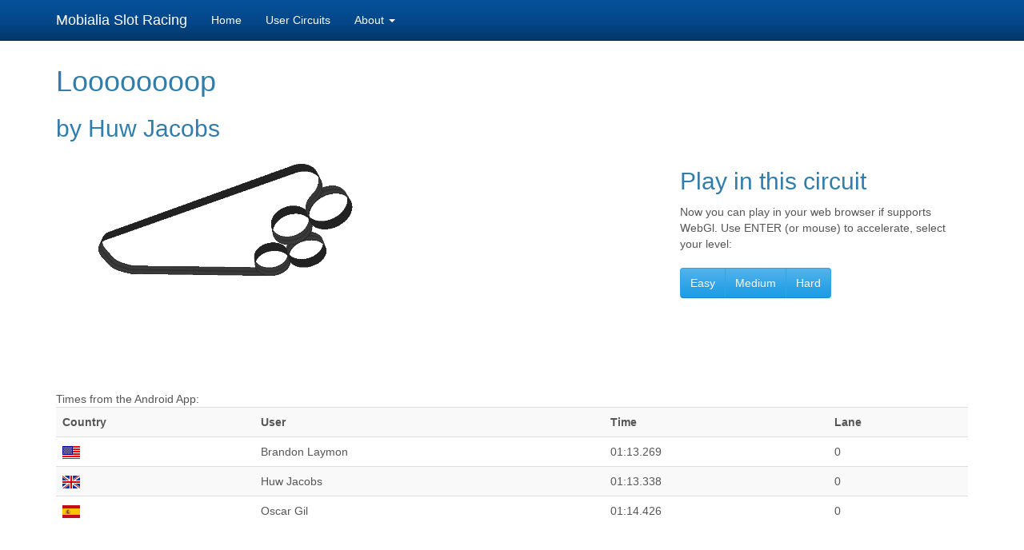

--- FILE ---
content_type: text/html; charset=UTF-8
request_url: http://slot.mobialia.com/circuit.php?id=b676fb56d2ca84d386471f68f5917f5f
body_size: 1970
content:
<!DOCTYPE html>
  <head>
    <meta charset="utf-8">
    <meta http-equiv="X-UA-Compatible" content="IE=edge">
    <meta name="viewport" content="width=device-width, initial-scale=1">
        <title>Mobialia Slot Racing</title>
        <meta name="description" content="Free 3d Slot Racing Game">
        <meta name="keywords" content="slot, scalextric, sxc, ninco, carrera, superslot, circuit, f1, nascar, gt">
        <meta name="author" content="Alberto Alonso Ruibal, Mobialia">
        <meta name="viewport" content="width=device-width, initial-scale=1.0">
        <style>
            body {
                padding-top: 60px;
                padding-bottom: 40px;
            }
            .circuit {
				background-color: #eee;
				text-align: center;
				-webkit-border-radius: 10px;
				   -moz-border-radius: 10px;
				        border-radius: 10px;
				margin:5px;
			}
        </style>
        <link rel="stylesheet" href="./css/bootstrap.min.css">
        <!--[if lt IE 9]>
          <script src="https://oss.maxcdn.com/html5shiv/3.7.3/html5shiv.min.js"></script>
          <script src="https://oss.maxcdn.com/respond/1.4.2/respond.min.js"></script>
        <![endif]-->
    </head>
    <body>
        <nav class="navbar navbar-inverse navbar-fixed-top">
            <div class="container">
                <div class="navbar-header">
                  <button type="button" class="navbar-toggle collapsed" data-toggle="collapse" data-target="#bs-slot-navbar-collapse" aria-expanded="false">
                    <span class="sr-only">Toggle navigation</span>
                    <span class="icon-bar"></span>
                    <span class="icon-bar"></span>
                    <span class="icon-bar"></span>
                  </button>
                  <a class="navbar-brand" href="/">Mobialia Slot Racing</a>
                </div>
           
                <div class="collapse navbar-collapse" id="bs-slot-navbar-collapse">
                  <ul class="nav navbar-nav">
                    <li><a href="./">Home</a></li>
                    <li><a href="./circuits.php">User Circuits</a></li>
					<li class="dropdown"><a class="dropdown-toggle" data-toggle="dropdown" href="#">About <b class="caret"></b></a>
						<ul class="dropdown-menu">
							<li class="menu-item"><a href="./about.php">Slot Racing</a></li>
							<li class="menu-item"><a href="http://www.mobialia.com/" target="_blank">Mobialia</a></li>
						</ul>
					</li>
                  </ul>
                </div>
            </div>
        </nav>
        
       <div class="container">

<h1>Loooooooop</h1>

 
	<h2>by Huw Jacobs</h2>

	<div class="row">
	    <div class="col-md-8">
	    		<img src="https://slot.mobialia.com/data/b676fb56d2ca84d386471f68f5917f5f.png" /><br/>
		</div>
		<div class="col-md-4">
			    	<h2>Play in this circuit</h2>
	    	Now you can play in your web browser if supports WebGl. Use ENTER (or mouse) to accelerate, select your level:<br/><br/>
			<div class="btn-group">
				<button class="btn btn-large btn-primary" onclick="location.href='play/index.html?id=b676fb56d2ca84d386471f68f5917f5f&level=1';">Easy</button>				<button class="btn btn-large btn-primary" onclick="location.href='play/index.html?id=b676fb56d2ca84d386471f68f5917f5f&level=2';">Medium</button>				<button class="btn btn-large btn-primary" onclick="location.href='play/index.html?id=b676fb56d2ca84d386471f68f5917f5f&level=3';">Hard</button>			</div>
		</div>
	
	</div>

<div class="row">
            <div class="col-md-12">
            
            Times from the Android App:
            
            <table class="table table-striped">
				<tr>
					<th>Country</th><th>User</th><th>Time</th><th>Lane</th>
				</tr>
				<tr>
					<td><img src="img/flag_us.png"/></td>
					<td>Brandon Laymon</td>
					<td>01:13.269</td>
					<td>0</td>
				</tr>
				<tr>
					<td><img src="img/flag_gb.png"/></td>
					<td>Huw Jacobs</td>
					<td>01:13.338</td>
					<td>0</td>
				</tr>
				<tr>
					<td><img src="img/flag_es.png"/></td>
					<td>Oscar Gil</td>
					<td>01:14.426</td>
					<td>0</td>
				</tr>
			</table>
			</div>
			</div>
            <hr>

            <footer>
                <p>&copy; 2023 Mobialia - <a href="./privacy/">Privacy Policy / LOPD</a></p>
            </footer>

        </div> <!-- /container -->

    	<script src="./js/vendor/jquery.min.js"></script>
        <script src="./js/vendor/bootstrap.min.js"></script>

        <script type="text/javascript">
            var _gaq = _gaq || [];
            _gaq.push(['_setAccount', 'UA-2360573-14']);
            _gaq.push(['_trackPageview']);

            (function() {
              var ga = document.createElement('script'); ga.type = 'text/javascript'; ga.async = true;
              ga.src = ('https:' == document.location.protocol ? 'https://ssl' : 'http://www') + '.google-analytics.com/ga.js';
              var s = document.getElementsByTagName('script')[0]; s.parentNode.insertBefore(ga, s);
            })();

        </script>
    </body>
</html>
